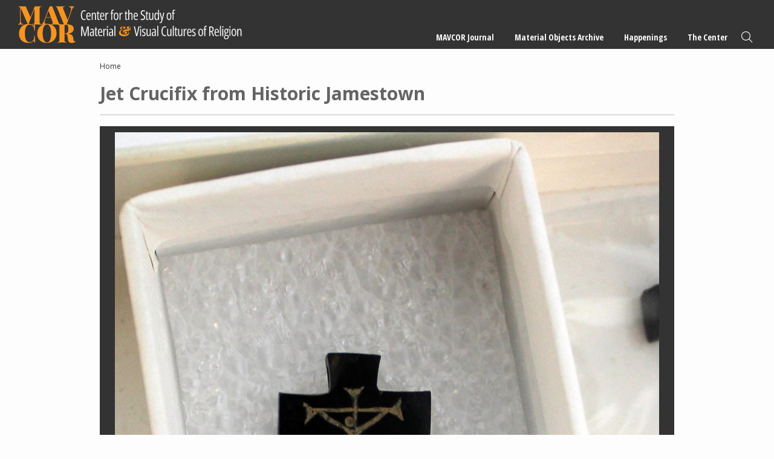

--- FILE ---
content_type: text/css
request_url: https://mavcor.yale.edu/themes/custom/mavcortheme/stylesheets/custom.css?t7whjc
body_size: -29
content:
.footnotes__item-backlinks a {
  text-align: right;
  width: 35px;
  margin-right: 10px;
  -webkit-flex-shrink: 0;
  flex-shrink: 0;
  color: var(--orange);
  font-weight: 700;
  text-decoration: none;
  font-family: "Open Sans", sans-serif;
  position: relative;
  top: -4px;
  vertical-align: top;
  font-size: 0.9em;
}

.block-footnotes-group {
  padding-top: 50px;
  padding-bottom: 50px;
}

ul#footnotes_group {
  list-style: none;
}

li.footnotes__item-wrapper {
  display: flex;
  margin-bottom: 1em;
  line-height: 1.3;
  margin-left: 0;
}

.footnote__citations-wrapper a {
  vertical-align: super;
}

.paragraph > .inner {
  position: relative;
}
